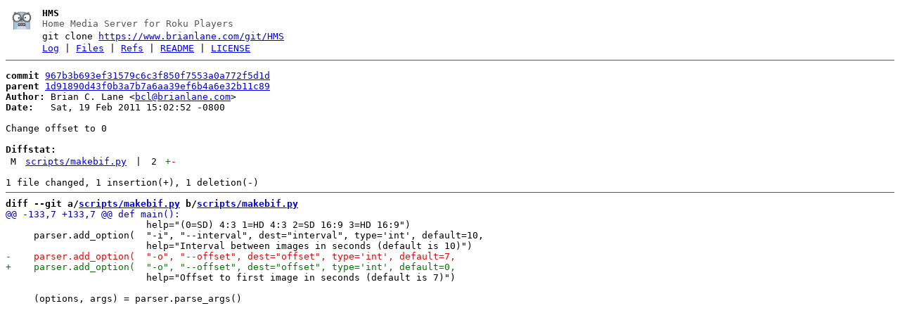

--- FILE ---
content_type: text/html
request_url: http://www.brianlane.com/git/HMS/commit/967b3b693ef31579c6c3f850f7553a0a772f5d1d.html
body_size: 1138
content:
<!DOCTYPE html>
<html>
<head>
<meta http-equiv="Content-Type" content="text/html; charset=UTF-8" />
<meta name="viewport" content="width=device-width, initial-scale=1" />
<title>Change offset to 0 - HMS - Home Media Server for Roku Players
</title>
<link rel="icon" type="image/png" href="../favicon.png" />
<link rel="alternate" type="application/atom+xml" title="HMS Atom Feed" href="../atom.xml" />
<link rel="alternate" type="application/atom+xml" title="HMS Atom Feed (tags)" href="../tags.xml" />
<link rel="stylesheet" type="text/css" href="../style.css" />
</head>
<body>
<table><tr><td><a href="../../"><img src="../logo.png" alt="" width="32" height="32" /></a></td><td><h1>HMS</h1><span class="desc">Home Media Server for Roku Players
</span></td></tr><tr class="url"><td></td><td>git clone <a href="https://www.brianlane.com/git/HMS">https://www.brianlane.com/git/HMS</a></td></tr><tr><td></td><td>
<a href="../log.html">Log</a> | <a href="../files.html">Files</a> | <a href="../refs.html">Refs</a> | <a href="../file/README.html">README</a> | <a href="../file/LICENSE.html">LICENSE</a></td></tr></table>
<hr/>
<div id="content">
<pre><b>commit</b> <a href="../commit/967b3b693ef31579c6c3f850f7553a0a772f5d1d.html">967b3b693ef31579c6c3f850f7553a0a772f5d1d</a>
<b>parent</b> <a href="../commit/1d91890d43f0b3a7b7a6aa39ef6b4a6e32b11c89.html">1d91890d43f0b3a7b7a6aa39ef6b4a6e32b11c89</a>
<b>Author:</b> Brian C. Lane &lt;<a href="mailto:bcl@brianlane.com">bcl@brianlane.com</a>&gt;
<b>Date:</b>   Sat, 19 Feb 2011 15:02:52 -0800

Change offset to 0

<b>Diffstat:</b>
<table><tr><td class="M">M</td><td><a href="#h0">scripts/makebif.py</a></td><td> | </td><td class="num">2</td><td><span class="i">+</span><span class="d">-</span></td></tr>
</table></pre><pre>1 file changed, 1 insertion(+), 1 deletion(-)
<hr/><b>diff --git a/<a id="h0" href="../file/scripts/makebif.py.html">scripts/makebif.py</a> b/<a href="../file/scripts/makebif.py.html">scripts/makebif.py</a></b>
<a href="#h0-0" id="h0-0" class="h">@@ -133,7 +133,7 @@ def main():
</a>                         help=&quot;(0=SD) 4:3 1=HD 4:3 2=SD 16:9 3=HD 16:9&quot;)
     parser.add_option(  &quot;-i&quot;, &quot;--interval&quot;, dest=&quot;interval&quot;, type=&#39;int&#39;, default=10,
                         help=&quot;Interval between images in seconds (default is 10)&quot;)
<a href="#h0-0-3" id="h0-0-3" class="d">-    parser.add_option(  &quot;-o&quot;, &quot;--offset&quot;, dest=&quot;offset&quot;, type=&#39;int&#39;, default=7,
</a><a href="#h0-0-4" id="h0-0-4" class="i">+    parser.add_option(  &quot;-o&quot;, &quot;--offset&quot;, dest=&quot;offset&quot;, type=&#39;int&#39;, default=0,
</a>                         help=&quot;Offset to first image in seconds (default is 7)&quot;)
 
     (options, args) = parser.parse_args()
</pre>
</div>
</body>
</html>
